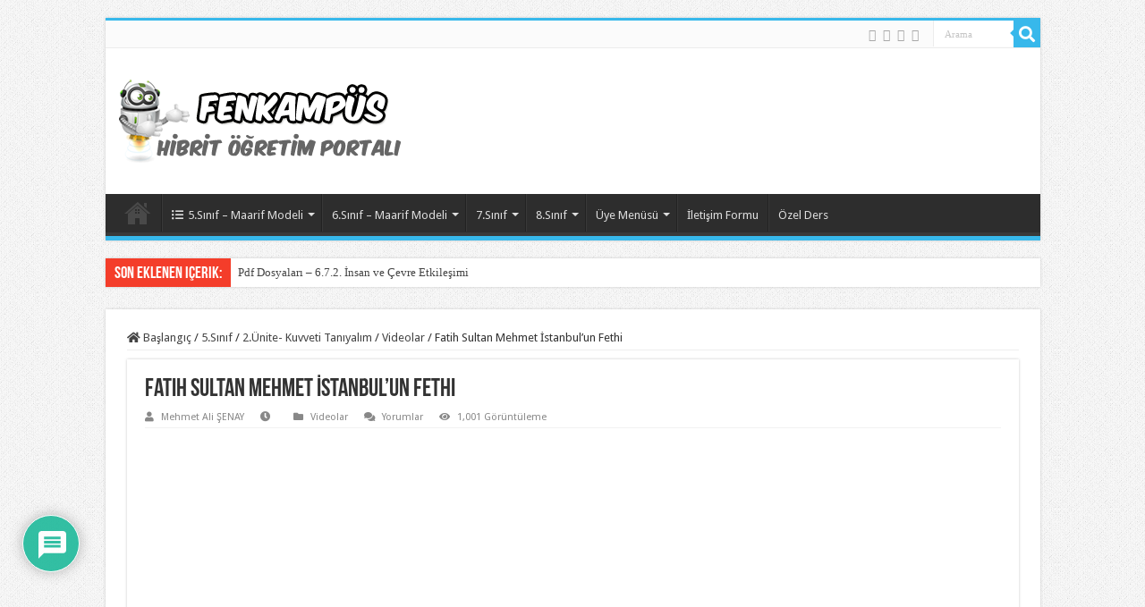

--- FILE ---
content_type: text/html; charset=UTF-8
request_url: https://www.fenkampus.com/wp-admin/admin-ajax.php?postviews_id=7915&action=postviews&_=1768740898786
body_size: -237
content:
1005

--- FILE ---
content_type: text/html; charset=utf-8
request_url: https://www.google.com/recaptcha/api2/aframe
body_size: 268
content:
<!DOCTYPE HTML><html><head><meta http-equiv="content-type" content="text/html; charset=UTF-8"></head><body><script nonce="BF08ENp8-OwavSy-WIG5Gw">/** Anti-fraud and anti-abuse applications only. See google.com/recaptcha */ try{var clients={'sodar':'https://pagead2.googlesyndication.com/pagead/sodar?'};window.addEventListener("message",function(a){try{if(a.source===window.parent){var b=JSON.parse(a.data);var c=clients[b['id']];if(c){var d=document.createElement('img');d.src=c+b['params']+'&rc='+(localStorage.getItem("rc::a")?sessionStorage.getItem("rc::b"):"");window.document.body.appendChild(d);sessionStorage.setItem("rc::e",parseInt(sessionStorage.getItem("rc::e")||0)+1);localStorage.setItem("rc::h",'1768740902302');}}}catch(b){}});window.parent.postMessage("_grecaptcha_ready", "*");}catch(b){}</script></body></html>

--- FILE ---
content_type: text/javascript
request_url: https://www.fenkampus.com/wp-content/themes/sahifa/js/tie-scripts.js
body_size: 20541
content:
jQuery(document).ready(function() {
	$window 		  = jQuery(window),
	$the_post		  = jQuery('#the-post'),
	$wrapper 		  = jQuery("#wrapper");

//Responsive Videos
	$wrapper.fitVids();

//LightBox
	jQuery( "a.lightbox-enabled, a[rel='lightbox-enabled']" ).iLightBox({ skin: tie.lightbox_skin});

	if( tie.lightbox_all ){
	 	$the_post.find("div.entry a").not( "div.entry .gallery a, div.entry .wp-block-gallery a, div.entry .flat-social a" ).each(function(i, el) {
			var href_value = el.href;
			if (/\.(jpg|jpeg|png|gif)$/.test(href_value)) {
				jQuery(this).iLightBox({ skin: tie.lightbox_skin});
			}
		});
	};

	if( tie.lightbox_gallery ){
		$the_post.find("div.entry .gallery a, div.entry .wp-block-gallery a").each(function(i, el) {
			var href_value = el.href;
			if (/\.(jpg|jpeg|png|gif)$/.test(href_value)) {
				jQuery(this).addClass( 'ilightbox-gallery' );
			}
		});
		$the_post.find( '.ilightbox-gallery' ).iLightBox({
			skin: tie.lightbox_skin,
			path: tie.lightbox_thumb,
			controls: {
				arrows: tie.lightbox_arrows,
			}
		});
	};

	jQuery( 'section.videos-lightbox a.single-videolighbox, .lightbox-img' ).iLightBox({
		skin: tie.lightbox_skin,
		path: tie.lightbox_thumb,
		controls: {
			arrows: tie.lightbox_arrows,
		}
	});

	jQuery( ".woocommerce-product-gallery__trigger" ).iLightBox({
		skin: tie.lightbox_skin,
		path: tie.lightbox_thumb,
		controls: {
			arrows: tie.lightbox_arrows,
		}
	});

//Slide-out Sidebar
	jQuery("#slide-out-open").click(function() {
		if( jQuery( this ).hasClass( "slide-out-open" ) ) {
			$wrapper.css({overflow:"hidden"});
			jQuery("body").addClass( 'js-nav' );
			jQuery( this ).removeClass('slide-out-open').addClass('slide-out-close');
			return false;
		}
		else if( jQuery( this ).hasClass( "slide-out-close" ) ) {
			$wrapper.css({overflow:"auto"});
			jQuery("body").removeClass( 'js-nav' );
			jQuery( this ).removeClass('slide-out-close').addClass('slide-out-open');
			return false;
		}
	});

	if ( !Modernizr.csstransforms || !Modernizr.csstransitions || !Modernizr.csstransforms3d) {
		var TieSlideOpenIE = false ;
		jQuery('#slide-out').hide();
		jQuery("#slide-out-open").click(function() {
			jQuery('#mobile-menu').show();
			jQuery('#slide-out').show();
			jQuery(this).hide();
			jQuery('div.wrapper-outer').css({overflow:"hidden"});
			jQuery('#open-slide-overlay').remove();
			jQuery('body').append('<div id="open-slide-overlay"></div>');
			TieSlideOpenIE = true ;
		});

		jQuery(document).on("click", "#open-slide-overlay" , function(){
			if( TieSlideOpenIE ){
				jQuery('#slide-out').hide();
				jQuery('#mobile-menu').hide();
				jQuery('#slide-out-open').show();
				jQuery('div.wrapper-outer').css({overflow:"auto"});
				jQuery(this).remove();
				TieSlideOpenIE = false ;
			}
		});
	}

//Mobile Menus
	if( tie.mobile_menu_active ){
		var mobileItems = jQuery( '#main-nav div.main-menu' ).clone();
		mobileItems.find( 'div.mega-menu-content' ).remove();
		mobileItems.find( 'li.menu-item-has-children' ).append( '<i class="mobile-arrows fa fa-chevron-down"></i>' );
		jQuery( '#slide-out #mobile-menu' ).append( mobileItems );

		if( tie.mobile_menu_top ){
			var mobileItemsTop = jQuery( '#top-nav div.top-menu ul.menu' ).clone();
			mobileItemsTop.find( 'li.menu-item-has-children' ).append( '<i class="mobile-arrows fa fa-chevron-down"></i>' );
			jQuery( '#slide-out #mobile-menu' ).append( mobileItemsTop );
		}
	}

	jQuery("#mobile-menu li.menu-item-has-children i.mobile-arrows").click(function() {
		if( jQuery( this ).hasClass( "fa-chevron-down" ) )
			jQuery( this ).removeClass( "fa-chevron-down" ).addClass( "fa-chevron-up" );
		else
			jQuery( this ).removeClass( "fa-chevron-up" ).addClass( "fa-chevron-down" );

		jQuery( this ).parent().find('ul:first').toggle();
	});

//Scroll To top
	var $topcontrol = jQuery('#topcontrol');
	$window.scroll(function(){
		if (jQuery(this).scrollTop() > 100) {
			$topcontrol.css({bottom:"10px"});
		} else {
			$topcontrol.css({bottom:"-100px"});
		}
	});
	$topcontrol.click(function(){
		jQuery('html, body').animate({scrollTop: '0px'}, 800);
		return false;
	});

//Go to Post Content
	jQuery('a.go-to-the-post').click(function(){
		jQuery('html, body').animate({scrollTop: $the_post.offset().top}, 500);
		return false;
	});

//tooltip();
    jQuery('.tooltip-nw').tipsy({fade: true, gravity: 'nw'});
    jQuery('.tooltip-ne').tipsy({fade: true, gravity: 'ne'});
    jQuery('.tooltip-w' ).tipsy({fade: true, gravity: 'w' });
    jQuery('.tooltip-e' ).tipsy({fade: true, gravity: 'e' });
    jQuery('.tooltip-sw').tipsy({fade: true, gravity: 'w' });
    jQuery('.tooltip-se').tipsy({fade: true, gravity: 'e' });
    jQuery('.ttip, .tooltip-n'	  ).tipsy({fade: true, gravity: 's'});
    jQuery('.tooldown, .tooltip-s').tipsy({fade: true, gravity: 'n'});

// Toggle Shortcode

	jQuery("h3.toggle-head").click(function () {
		var $thisElement = jQuery(this).parent();
		$thisElement.find('div.toggle-content').slideToggle();
		$thisElement.toggleClass('tie-sc-open tie-sc-close');
	});


	jQuery("h3.toggle-head-open").click(function () {
		jQuery(this).parent().find("div.toggle-content").slideToggle("slow");
		jQuery(this).hide();
		jQuery(this).parent().find("h3.toggle-head-close").show();
    });
	jQuery("h3.toggle-head-close").click(function () {
		jQuery(this).parent().find("div.toggle-content").slideToggle("slow");
		jQuery(this).hide();
		jQuery(this).parent().find("h3.toggle-head-open").show();
    });

//Mega-Menus
	jQuery( "#main-nav li.mega-menu:not(#main-nav li li)" ).hover(function(){
		var menuWidth 			= jQuery( '#main-nav div.container' ).width();
		var menuPosition 		= jQuery( '#main-nav div.container' ).offset();
		var menuItemPosition 	= jQuery(this).offset();
		var PositionLeft 		= menuItemPosition.left-menuPosition.left+1;
		jQuery(this).find('div.mega-menu-block').css({ left: '-'+PositionLeft+'px', width: menuWidth });
	});

//Mega Menus Tabs
	jQuery("div.mega-cat-wrapper").each(function(){
		jQuery( this ).find("div.mega-cat-content-tab").hide();
		jQuery( this ).find("ul.mega-cat-sub-categories li:first").addClass("cat-active").show();
		jQuery( this ).find("div.mega-cat-content-tab:first").addClass("already-loaded").show();
		jQuery( this ).find("ul.mega-cat-sub-categories li").click(function( event ) {
			event.preventDefault();
			jQuery( this ).parent().find("li").removeClass("cat-active");
			jQuery( this ).addClass("cat-active");
			jQuery( this ).parent().parent().parent().find("div.mega-cat-content-tab").hide();
			var activeTab = jQuery(this).find("a").attr("href");

			if( jQuery(activeTab).hasClass( "already-loaded" ) ){
				jQuery(activeTab).fadeIn();
			}else{
				jQuery(activeTab).addClass("loading-items").fadeIn( 600 , function() {
					jQuery( this ).removeClass("loading-items").addClass("already-loaded");
				});
			}
			return false;
		});
	});

//iPad menu hover bug with Safari
	var userAgent = navigator.userAgent;
	if ( userAgent.match(/iPad/i) ) {
		if ( userAgent.search("Safari") >= 0 && userAgent.search("Chrome") < 0 ) {
			jQuery('#main-nav li.menu-item-has-children a, #main-nav li.mega-menu a, #top-nav li.menu-item-has-children a').attr("onclick","return true");
		}
	}

//tabbed Boxes
 	jQuery("div.cat-box-content").each(function(){
		jQuery( this ).find("div.cat-tabs-wrap").hide();
		jQuery( this ).find("div.cat-tabs-header ul li:first").addClass("active").show();
		jQuery( this ).find("div.cat-tabs-wrap:first").show();
		jQuery( this ).find("div.cat-tabs-header ul li").click(function( event ) {
			event.preventDefault();
			jQuery( this ).parent().find("li").removeClass("active");
			jQuery( this ).addClass("active");
			jQuery( this ).parent().parent().parent().find("div.cat-tabs-wrap").hide();
			var activeTab = jQuery(this).find("a").attr("href");
			jQuery(activeTab).fadeIn();
			return false;
		});
	});

	var $tabbed_Widget_tabs_wrap = jQuery("#tabbed-widget div.tabs-wrap");
	$tabbed_Widget_tabs_wrap.hide();
	jQuery("#tabbed-widget ul.posts-taps li:first").addClass("active").show();
	jQuery("#tabbed-widget div.tabs-wrap:first").show();
	jQuery("#tabbed-widget li.tabs").click(function() {
		jQuery("#tabbed-widget ul.posts-taps li").removeClass("active");
		jQuery(this).addClass("active");
		$tabbed_Widget_tabs_wrap.hide();
		var activeTab = jQuery(this).find("a").attr("href");
		jQuery(activeTab).slideDown();
		return false;
	});

//Scrolling Boxes height Fix
	$window.smartresize(function(){
		jQuery("div.group_items-box").each(function(i, el) {
			var groups_height = jQuery(this).find( 'div.group_items:first-child' ).height();
			jQuery(this).height( groups_height );
		});
	});

//Stick Navigation
	var stickySidebarTop = 0;
	var $fixed_enabled = jQuery("#main-nav.fixed-enabled");
	if( !tie_isMobile.any() && $fixed_enabled.length > 0 ){
		stickySidebarTop = 50;
		jQuery( '#theme-header' ).imagesLoaded(function() {
			jQuery(function(){
				var navScroll_1  = jQuery(document).scrollTop();
				var headerHeight = $fixed_enabled .offset().top;

				$window.scroll(function() {
					var navScroll_2 = jQuery(document).scrollTop();

					if (navScroll_2 > headerHeight){ $fixed_enabled.addClass('fixed-nav'); }
					else { $fixed_enabled.removeClass('fixed-nav');}

					if (navScroll_2 > navScroll_1){ $fixed_enabled.removeClass('fixed-nav-appear');}
					else { $fixed_enabled.addClass('fixed-nav-appear');}

					navScroll_1 = jQuery(document).scrollTop();
				});
			});
		});
	}

//Sticky Sidebar
	if( !tie_isMobile.any() && tie.sticky_sidebar ){
		jQuery( '#sidebar' ).theiaStickySidebar({"containerSelector":".content","additionalMarginTop": stickySidebarTop });
	}

//Check Also Box
	jQuery(function(){
		var $check_also_box = jQuery("#check-also-box");
		if( tie.is_singular && $check_also_box.length > 0 ){
			var articleHeight   =  $the_post.outerHeight();
			var checkAlsoClosed = false ;
			$window.scroll(function() {
				if( !checkAlsoClosed ) {
					var articleScroll = jQuery(document).scrollTop();
					if ( articleScroll > articleHeight ){ $check_also_box.addClass('show-check-also');}
					else { $check_also_box.removeClass('show-check-also');}
				}
			});
		}
		jQuery('#check-also-close').click(function() {
			$check_also_box.removeClass("show-check-also");
			checkAlsoClosed = true ;
			return false;
		});
	});

//Reading Position Indicator
	if( tie.is_singular && tie.reading_indicator ){
		var reading_content = $the_post.find( '.entry' );
		if( reading_content.length > 0 ){

			reading_content.imagesLoaded(function() {
				var content_height	= reading_content.height();
					window_height	= $window.height();

				$window.scroll(function() {
					var percent 		= 0,
						content_offset	= reading_content.offset().top;
						window_offest	= $window.scrollTop();

					if (window_offest > content_offset) {
						percent = 100 * (window_offest - content_offset) / (content_height - window_height);
					}
					jQuery('#reading-position-indicator').css('width', percent + '%');
				});
			});
		}
	}

//Comments Form
	if( tie.is_singular ){
		jQuery( "#reply-title" ).after( '<div class="stripe-line"></div>' );
	}

});

// Breaking News
function createTicker(){
	var tickerLIs 	= jQuery("#breaking-news ul").children();
	tickerItems 	= new Array();
	tickerLIs.each(function(el) {
		tickerItems.push( jQuery(this).html() );
	});
	i = 0  ;
	rotateTicker();
}
var isInTag = false;
function typetext() {
	var $breaking_news = jQuery('#breaking-news ul');
	if( $breaking_news.length > 0 ){
		var thisChar = tickerText.substr(c, 1);
		if( thisChar == '<' ){ isInTag = true; }
		if( thisChar == '>' ){ isInTag = false; }
		$breaking_news.html(tickerText.substr(0, c++));
		if(c < tickerText.length+1)
			if( isInTag ){
				typetext();
			}else{
				setTimeout("typetext()", 35);
			}
		else {
			c = 1;
			tickerText = "";
		}
	}
}

//images Scroll
jQuery(function() {
  var win_height_padded = $window.height() * .9;

  $window.on('scroll', tieRevealOnScroll);

  function tieRevealOnScroll() {
    var scrolled = $window.scrollTop(),
        win_height_padded = $window.height() * .9;

	jQuery("body.lazy-enabled #theme-footer div.post-thumbnail, body.lazy-enabled #main-content div.post-thumbnail, body.lazy-enabled #main-content img:not(.ei-slider-thumbs img), body.lazy-enabled #featured-posts").each(function () {
      var $this     = jQuery(this),
          offsetTop = $this.offset().top;

      if (scrolled + win_height_padded > offsetTop) {
		   jQuery(this).addClass( 'tie-appear' );
      }
    });
  }

  tieRevealOnScroll();
});

//isMobile
var tie_isMobile={Android:function(){return navigator.userAgent.match(/(?=.*\bAndroid\b)(?=.*\bMobile\b)/i)},BlackBerry:function(){return navigator.userAgent.match(/BlackBerry/i)},iOS:function(){return navigator.userAgent.match(/iPhone|iPod/i)},Opera:function(){return navigator.userAgent.match(/Opera Mini/i)},Windows:function(){return navigator.userAgent.match(/IEMobile/i)},any:function(){return tie_isMobile.Android()||tie_isMobile.BlackBerry()||tie_isMobile.iOS()||tie_isMobile.Opera()||tie_isMobile.Windows()}};
//debouncing
(function(e,t){var n=function(e,t,n){var r;return function(){function u(){if(!n)e.apply(s,o);r=null}var s=this,o=arguments;if(r)clearTimeout(r);else if(n)e.apply(s,o);r=setTimeout(u,t||100)}};jQuery.fn[t]=function(e){return e?this.bind("resize",n(e)):this.trigger(t)}})(jQuery,"smartresize")
//Modernizr 2.7.0
;window.Modernizr=function(a,b,c){function B(a){j.cssText=a}function C(a,b){return B(m.join(a+";")+(b||""))}function D(a,b){return typeof a===b}function E(a,b){return!!~(""+a).indexOf(b)}function F(a,b){for(var d in a){var e=a[d];if(!E(e,"-")&&j[e]!==c)return b=="pfx"?e:!0}return!1}function G(a,b,d){for(var e in a){var f=b[a[e]];if(f!==c)return d===!1?a[e]:D(f,"function")?f.bind(d||b):f}return!1}function H(a,b,c){var d=a.charAt(0).toUpperCase()+a.slice(1),e=(a+" "+o.join(d+" ")+d).split(" ");return D(b,"string")||D(b,"undefined")?F(e,b):(e=(a+" "+p.join(d+" ")+d).split(" "),G(e,b,c))}var d="2.7.0",e={},f=!0,g=b.documentElement,h="modernizr",i=b.createElement(h),j=i.style,k,l={}.toString,m=" -webkit- -moz- -o- -ms- ".split(" "),n="Webkit Moz O ms",o=n.split(" "),p=n.toLowerCase().split(" "),q={svg:"http://www.w3.org/2000/svg"},r={},s={},t={},u=[],v=u.slice,w,x=function(a,c,d,e){var f,i,j,k,l=b.createElement("div"),m=b.body,n=m||b.createElement("body");if(parseInt(d,10))while(d--)j=b.createElement("div"),j.id=e?e[d]:h+(d+1),l.appendChild(j);return f=["&#173;",'<style id="s',h,'">',a,"</style>"].join(""),l.id=h,(m?l:n).innerHTML+=f,n.appendChild(l),m||(n.style.background="",n.style.overflow="hidden",k=g.style.overflow,g.style.overflow="hidden",g.appendChild(n)),i=c(l,a),m?l.parentNode.removeChild(l):(n.parentNode.removeChild(n),g.style.overflow=k),!!i},y=function(b){var c=a.matchMedia||a.msMatchMedia;if(c)return c(b).matches;var d;return x("@media "+b+" { #"+h+" { position: absolute; } }",function(b){d=(a.getComputedStyle?getComputedStyle(b,null):b.currentStyle)["position"]=="absolute"}),d},z={}.hasOwnProperty,A;!D(z,"undefined")&&!D(z.call,"undefined")?A=function(a,b){return z.call(a,b)}:A=function(a,b){return b in a&&D(a.constructor.prototype[b],"undefined")},Function.prototype.bind||(Function.prototype.bind=function(b){var c=this;if(typeof c!="function")throw new TypeError;var d=v.call(arguments,1),e=function(){if(this instanceof e){var a=function(){};a.prototype=c.prototype;var f=new a,g=c.apply(f,d.concat(v.call(arguments)));return Object(g)===g?g:f}return c.apply(b,d.concat(v.call(arguments)))};return e}),r.touch=function(){var c;return"ontouchstart"in a||a.DocumentTouch&&b instanceof DocumentTouch?c=!0:x(["@media (",m.join("touch-enabled),("),h,")","{#modernizr{top:9px;position:absolute}}"].join(""),function(a){c=a.offsetTop===9}),c},r.csstransforms=function(){return!!H("transform")},r.csstransforms3d=function(){var a=!!H("perspective");return a&&"webkitPerspective"in g.style&&x("@media (transform-3d),(-webkit-transform-3d){#modernizr{left:9px;position:absolute;height:3px;}}",function(b,c){a=b.offsetLeft===9&&b.offsetHeight===3}),a},r.csstransitions=function(){return H("transition")},r.svg=function(){return!!b.createElementNS&&!!b.createElementNS(q.svg,"svg").createSVGRect};for(var I in r)A(r,I)&&(w=I.toLowerCase(),e[w]=r[I](),u.push((e[w]?"":"no-")+w));return e.addTest=function(a,b){if(typeof a=="object")for(var d in a)A(a,d)&&e.addTest(d,a[d]);else{a=a.toLowerCase();if(e[a]!==c)return e;b=typeof b=="function"?b():b,typeof f!="undefined"&&f&&(g.className+=" "+(b?"":"no-")+a),e[a]=b}return e},B(""),i=k=null,function(a,b){function l(a,b){var c=a.createElement("p"),d=a.getElementsByTagName("head")[0]||a.documentElement;return c.innerHTML="x<style>"+b+"</style>",d.insertBefore(c.lastChild,d.firstChild)}function m(){var a=s.elements;return typeof a=="string"?a.split(" "):a}function n(a){var b=j[a[h]];return b||(b={},i++,a[h]=i,j[i]=b),b}function o(a,c,d){c||(c=b);if(k)return c.createElement(a);d||(d=n(c));var g;return d.cache[a]?g=d.cache[a].cloneNode():f.test(a)?g=(d.cache[a]=d.createElem(a)).cloneNode():g=d.createElem(a),g.canHaveChildren&&!e.test(a)&&!g.tagUrn?d.frag.appendChild(g):g}function p(a,c){a||(a=b);if(k)return a.createDocumentFragment();c=c||n(a);var d=c.frag.cloneNode(),e=0,f=m(),g=f.length;for(;e<g;e++)d.createElement(f[e]);return d}function q(a,b){b.cache||(b.cache={},b.createElem=a.createElement,b.createFrag=a.createDocumentFragment,b.frag=b.createFrag()),a.createElement=function(c){return s.shivMethods?o(c,a,b):b.createElem(c)},a.createDocumentFragment=Function("h,f","return function(){var n=f.cloneNode(),c=n.createElement;h.shivMethods&&("+m().join().replace(/[\w\-]+/g,function(a){return b.createElem(a),b.frag.createElement(a),'c("'+a+'")'})+");return n}")(s,b.frag)}function r(a){a||(a=b);var c=n(a);return s.shivCSS&&!g&&!c.hasCSS&&(c.hasCSS=!!l(a,"article,aside,dialog,figcaption,figure,footer,header,hgroup,main,nav,section{display:block}mark{background:#FF0;color:#000}template{display:none}")),k||q(a,c),a}var c="3.7.0",d=a.html5||{},e=/^<|^(?:button|map|select|textarea|object|iframe|option|optgroup)$/i,f=/^(?:a|b|code|div|fieldset|h1|h2|h3|h4|h5|h6|i|label|li|ol|p|q|span|strong|style|table|tbody|td|th|tr|ul)$/i,g,h="_html5shiv",i=0,j={},k;(function(){try{var a=b.createElement("a");a.innerHTML="<xyz></xyz>",g="hidden"in a,k=a.childNodes.length==1||function(){b.createElement("a");var a=b.createDocumentFragment();return typeof a.cloneNode=="undefined"||typeof a.createDocumentFragment=="undefined"||typeof a.createElement=="undefined"}()}catch(c){g=!0,k=!0}})();var s={elements:d.elements||"abbr article aside audio bdi canvas data datalist details dialog figcaption figure footer header hgroup main mark meter nav output progress section summary template time video",version:c,shivCSS:d.shivCSS!==!1,supportsUnknownElements:k,shivMethods:d.shivMethods!==!1,type:"default",shivDocument:r,createElement:o,createDocumentFragment:p};a.html5=s,r(b)}(this,b),e._version=d,e._prefixes=m,e._domPrefixes=p,e._cssomPrefixes=o,e.mq=y,e.testProp=function(a){return F([a])},e.testAllProps=H,e.testStyles=x,e.prefixed=function(a,b,c){return b?H(a,b,c):H(a,"pfx")},g.className=g.className.replace(/(^|\s)no-js(\s|$)/,"$1$2")+(f?" js "+u.join(" "):""),e}(this,this.document),function(a,b,c){function d(a){return"[object Function]"==o.call(a)}function e(a){return"string"==typeof a}function f(){}function g(a){return!a||"loaded"==a||"complete"==a||"uninitialized"==a}function h(){var a=p.shift();q=1,a?a.t?m(function(){("c"==a.t?B.injectCss:B.injectJs)(a.s,0,a.a,a.x,a.e,1)},0):(a(),h()):q=0}function i(a,c,d,e,f,i,j){function k(b){if(!o&&g(l.readyState)&&(u.r=o=1,!q&&h(),l.onload=l.onreadystatechange=null,b)){"img"!=a&&m(function(){t.removeChild(l)},50);for(var d in y[c])y[c].hasOwnProperty(d)&&y[c][d].onload()}}var j=j||B.errorTimeout,l=b.createElement(a),o=0,r=0,u={t:d,s:c,e:f,a:i,x:j};1===y[c]&&(r=1,y[c]=[]),"object"==a?l.data=c:(l.src=c,l.type=a),l.width=l.height="0",l.onerror=l.onload=l.onreadystatechange=function(){k.call(this,r)},p.splice(e,0,u),"img"!=a&&(r||2===y[c]?(t.insertBefore(l,s?null:n),m(k,j)):y[c].push(l))}function j(a,b,c,d,f){return q=0,b=b||"j",e(a)?i("c"==b?v:u,a,b,this.i++,c,d,f):(p.splice(this.i++,0,a),1==p.length&&h()),this}function k(){var a=B;return a.loader={load:j,i:0},a}var l=b.documentElement,m=a.setTimeout,n=b.getElementsByTagName("script")[0],o={}.toString,p=[],q=0,r="MozAppearance"in l.style,s=r&&!!b.createRange().compareNode,t=s?l:n.parentNode,l=a.opera&&"[object Opera]"==o.call(a.opera),l=!!b.attachEvent&&!l,u=r?"object":l?"script":"img",v=l?"script":u,w=Array.isArray||function(a){return"[object Array]"==o.call(a)},x=[],y={},z={timeout:function(a,b){return b.length&&(a.timeout=b[0]),a}},A,B;B=function(a){function b(a){var a=a.split("!"),b=x.length,c=a.pop(),d=a.length,c={url:c,origUrl:c,prefixes:a},e,f,g;for(f=0;f<d;f++)g=a[f].split("="),(e=z[g.shift()])&&(c=e(c,g));for(f=0;f<b;f++)c=x[f](c);return c}function g(a,e,f,g,h){var i=b(a),j=i.autoCallback;i.url.split(".").pop().split("?").shift(),i.bypass||(e&&(e=d(e)?e:e[a]||e[g]||e[a.split("/").pop().split("?")[0]]),i.instead?i.instead(a,e,f,g,h):(y[i.url]?i.noexec=!0:y[i.url]=1,f.load(i.url,i.forceCSS||!i.forceJS&&"css"==i.url.split(".").pop().split("?").shift()?"c":c,i.noexec,i.attrs,i.timeout),(d(e)||d(j))&&f.load(function(){k(),e&&e(i.origUrl,h,g),j&&j(i.origUrl,h,g),y[i.url]=2})))}function h(a,b){function c(a,c){if(a){if(e(a))c||(j=function(){var a=[].slice.call(arguments);k.apply(this,a),l()}),g(a,j,b,0,h);else if(Object(a)===a)for(n in m=function(){var b=0,c;for(c in a)a.hasOwnProperty(c)&&b++;return b}(),a)a.hasOwnProperty(n)&&(!c&&!--m&&(d(j)?j=function(){var a=[].slice.call(arguments);k.apply(this,a),l()}:j[n]=function(a){return function(){var b=[].slice.call(arguments);a&&a.apply(this,b),l()}}(k[n])),g(a[n],j,b,n,h))}else!c&&l()}var h=!!a.test,i=a.load||a.both,j=a.callback||f,k=j,l=a.complete||f,m,n;c(h?a.yep:a.nope,!!i),i&&c(i)}var i,j,l=this.yepnope.loader;if(e(a))g(a,0,l,0);else if(w(a))for(i=0;i<a.length;i++)j=a[i],e(j)?g(j,0,l,0):w(j)?B(j):Object(j)===j&&h(j,l);else Object(a)===a&&h(a,l)},B.addPrefix=function(a,b){z[a]=b},B.addFilter=function(a){x.push(a)},B.errorTimeout=1e4,null==b.readyState&&b.addEventListener&&(b.readyState="loading",b.addEventListener("DOMContentLoaded",A=function(){b.removeEventListener("DOMContentLoaded",A,0),b.readyState="complete"},0)),a.yepnope=k(),a.yepnope.executeStack=h,a.yepnope.injectJs=function(a,c,d,e,i,j){var k=b.createElement("script"),l,o,e=e||B.errorTimeout;k.src=a;for(o in d)k.setAttribute(o,d[o]);c=j?h:c||f,k.onreadystatechange=k.onload=function(){!l&&g(k.readyState)&&(l=1,c(),k.onload=k.onreadystatechange=null)},m(function(){l||(l=1,c(1))},e),i?k.onload():n.parentNode.insertBefore(k,n)},a.yepnope.injectCss=function(a,c,d,e,g,i){var e=b.createElement("link"),j,c=i?h:c||f;e.href=a,e.rel="stylesheet",e.type="text/css";for(j in d)e.setAttribute(j,d[j]);g||(n.parentNode.insertBefore(e,n),m(c,0))}}(this,document),Modernizr.load=function(){yepnope.apply(window,[].slice.call(arguments,0))};
//jQuery Easing v1.4
!function(n){"function"==typeof define&&define.amd?define(["jquery"],function(e){return n(e)}):"object"==typeof module&&"object"==typeof module.exports?exports=n(require("jquery")):n(jQuery)}(function(n){function e(n){var e=7.5625,t=2.75;return n<1/t?e*n*n:n<2/t?e*(n-=1.5/t)*n+.75:n<2.5/t?e*(n-=2.25/t)*n+.9375:e*(n-=2.625/t)*n+.984375}void 0!==n.easing&&(n.easing.jswing=n.easing.swing);var t=Math.pow,u=Math.sqrt,r=Math.sin,i=Math.cos,a=Math.PI,c=1.70158,o=1.525*c,s=2*a/3,f=2*a/4.5;n.extend(n.easing,{def:"easeOutQuad",swing:function(e){return n.easing[n.easing.def](e)},easeInQuad:function(n){return n*n},easeOutQuad:function(n){return 1-(1-n)*(1-n)},easeInOutQuad:function(n){return n<.5?2*n*n:1-t(-2*n+2,2)/2},easeInCubic:function(n){return n*n*n},easeOutCubic:function(n){return 1-t(1-n,3)},easeInOutCubic:function(n){return n<.5?4*n*n*n:1-t(-2*n+2,3)/2},easeInQuart:function(n){return n*n*n*n},easeOutQuart:function(n){return 1-t(1-n,4)},easeInOutQuart:function(n){return n<.5?8*n*n*n*n:1-t(-2*n+2,4)/2},easeInQuint:function(n){return n*n*n*n*n},easeOutQuint:function(n){return 1-t(1-n,5)},easeInOutQuint:function(n){return n<.5?16*n*n*n*n*n:1-t(-2*n+2,5)/2},easeInSine:function(n){return 1-i(n*a/2)},easeOutSine:function(n){return r(n*a/2)},easeInOutSine:function(n){return-(i(a*n)-1)/2},easeInExpo:function(n){return 0===n?0:t(2,10*n-10)},easeOutExpo:function(n){return 1===n?1:1-t(2,-10*n)},easeInOutExpo:function(n){return 0===n?0:1===n?1:n<.5?t(2,20*n-10)/2:(2-t(2,-20*n+10))/2},easeInCirc:function(n){return 1-u(1-t(n,2))},easeOutCirc:function(n){return u(1-t(n-1,2))},easeInOutCirc:function(n){return n<.5?(1-u(1-t(2*n,2)))/2:(u(1-t(-2*n+2,2))+1)/2},easeInElastic:function(n){return 0===n?0:1===n?1:-t(2,10*n-10)*r((10*n-10.75)*s)},easeOutElastic:function(n){return 0===n?0:1===n?1:t(2,-10*n)*r((10*n-.75)*s)+1},easeInOutElastic:function(n){return 0===n?0:1===n?1:n<.5?-(t(2,20*n-10)*r((20*n-11.125)*f))/2:t(2,-20*n+10)*r((20*n-11.125)*f)/2+1},easeInBack:function(n){return(c+1)*n*n*n-c*n*n},easeOutBack:function(n){return 1+(c+1)*t(n-1,3)+c*t(n-1,2)},easeInOutBack:function(n){return n<.5?t(2*n,2)*(7.189819*n-o)/2:(t(2*n-2,2)*((o+1)*(2*n-2)+o)+2)/2},easeInBounce:function(n){return 1-e(1-n)},easeOutBounce:e,easeInOutBounce:function(n){return n<.5?(1-e(1-2*n))/2:(1+e(2*n-1))/2}})});
//ELASTIC IMAGE SLIDESHOW
(function(a,b,c){var d=b.event,e;d.special.smartresize={setup:function(){b(this).bind("resize",d.special.smartresize.handler)},teardown:function(){b(this).unbind("resize",d.special.smartresize.handler)},handler:function(a,b){var c=this,d=arguments;a.type="smartresize";if(e){clearTimeout(e)}e=setTimeout(function(){jQuery.event.handle.apply(c,d)},b==="execAsap"?0:100)}};b.fn.smartresize=function(a){return a?this.bind("smartresize",a):this.trigger("smartresize",["execAsap"])};b.Slideshow=function(a,c){this.$el=b(c);this.$list=this.$el.find("ul.ei-slider-large");this.$imgItems=this.$list.children("li");this.itemsCount=this.$imgItems.length;this.$images=this.$imgItems.find("img:first");this.$sliderthumbs=this.$el.find("ul.ei-slider-thumbs").hide();this.$sliderElems=this.$sliderthumbs.children("li");this.$sliderElem=this.$sliderthumbs.children("li.ei-slider-element");this.$thumbs=this.$sliderElems.not(".ei-slider-element");this._init(a)};b.Slideshow.defaults={animation:"sides",autoplay:false,slideshow_interval:3e3,speed:800,easing:"",titlesFactor:.6,titlespeed:800,titleeasing:"",thumbMaxWidth:150};b.Slideshow.prototype={_init:function(a){this.options=b.extend(true,{},b.Slideshow.defaults,a);this.$imgItems.css("opacity",0);this.$imgItems.find("div.ei-title > *").css("opacity",0);this.current=0;var c=this;this.$loading=b('<div class="ei-slider-loading"></div>').prependTo(c.$el);b.when(this._preloadImages()).done(function(){c.$loading.hide();c._setImagesSize();c._initThumbs();c.$imgItems.eq(c.current).css({opacity:1,"z-index":10}).show().find("div.ei-title > *").css("opacity",1);if(c.options.autoplay){c._startSlideshow()}c._initEvents()})},_preloadImages:function(){var a=this,c=0;return b.Deferred(function(d){a.$images.each(function(e){b("<img/>").load(function(){if(++c===a.itemsCount){d.resolve()}}).attr("src",b(this).attr("src"))})}).promise()},_setImagesSize:function(){this.elWidth=this.$el.width();var a=this;this.$images.each(function(c){var d=b(this);imgDim=a._getImageDim(d.attr("src"));d.css({width:imgDim.width,height:imgDim.height,marginLeft:imgDim.left,marginTop:imgDim.top})})},_getImageDim:function(a){var b=new Image;b.src=a;var c=this.elWidth,d=this.$el.height(),e=d/c,f=b.width,g=b.height,h=g/f,i,j,k,l;if(e>h){j=d;i=d/h}else{j=c*h;i=c}return{width:i,height:j,left:(c-i)/2,top:(d-j)/2}},_initThumbs:function(){this.$sliderElems.css({"max-width":this.options.thumbMaxWidth+"%",width:100/this.itemsCount+"%"});this.$sliderthumbs.css("max-width",this.options.thumbMaxWidth*this.itemsCount+"%").show()},_startSlideshow:function(){var a=this;this.slideshow=setTimeout(function(){var b;a.current===a.itemsCount-1?b=0:b=a.current+1;a._slideTo(b);if(a.options.autoplay){a._startSlideshow()}},this.options.slideshow_interval)},_slideTo:function(a){if(a===this.current||this.isAnimating)return false;this.isAnimating=true;var c=this.$imgItems.eq(this.current),d=this.$imgItems.eq(a),e=this,f={zIndex:10},g={opacity:1};if(this.options.animation==="sides"){f.left=a>this.current?-1*this.elWidth:this.elWidth;g.left=0}d.find("div.ei-title > h2").css("margin-right",50+"px").stop().delay(this.options.speed*this.options.titlesFactor).animate({marginRight:0+"px",opacity:1},this.options.titlespeed,this.options.titleeasing).end().find("div.ei-title > h3").css("margin-right",-50+"px").stop().delay(this.options.speed*this.options.titlesFactor).animate({marginRight:0+"px",opacity:1},this.options.titlespeed,this.options.titleeasing);b.when(c.css("z-index",1).find("div.ei-title > *").stop().fadeOut(this.options.speed/2,function(){b(this).show().css("opacity",0)}),d.css(f).stop().animate(g,this.options.speed,this.options.easing),this.$sliderElem.stop().animate({left:this.$thumbs.eq(a).position().left},this.options.speed)).done(function(){c.css("opacity",0).find("div.ei-title > *").css("opacity",0);e.current=a;e.isAnimating=false})},_initEvents:function(){var c=this;b(a).on("smartresize.eislideshow",function(a){c._setImagesSize();c.$sliderElem.css("left",c.$thumbs.eq(c.current).position().left)});this.$thumbs.on("click.eislideshow",function(a){if(c.options.autoplay){clearTimeout(c.slideshow);c.options.autoplay=false}var d=b(this),e=d.index()-1;c._slideTo(e);return false})}};var f=function(a){if(this.console){console.error(a)}};b.fn.eislideshow=function(a){if(typeof a==="string"){var c=Array.prototype.slice.call(arguments,1);this.each(function(){var d=b.data(this,"eislideshow");if(!d){f("cannot call methods on eislideshow prior to initialization; "+"attempted to call method '"+a+"'");return}if(!b.isFunction(d[a])||a.charAt(0)==="_"){f("no such method '"+a+"' for eislideshow instance");return}d[a].apply(d,c)})}else{this.each(function(){var c=b.data(this,"eislideshow");if(!c){b.data(this,"eislideshow",new b.Slideshow(a,this))}})}return this}})(window,jQuery);
//tipsy
(function(a){function b(a,b){return typeof a=="function"?a.call(b):a}function c(a){while(a=a.parentNode){if(a==document)return true}return false}function d(b,c){this.$element=a(b);this.options=c;this.enabled=true;this.fixTitle()}d.prototype={show:function(){var c=this.getTitle();if(c&&this.enabled){var d=this.tip();d.find(".tipsy-inner")[this.options.html?"html":"text"](c);d[0].className="tipsy";d.remove().css({top:0,left:0,visibility:"hidden",display:"block"}).prependTo(document.body);var e=a.extend({},this.$element.offset(),{width:this.$element[0].offsetWidth,height:this.$element[0].offsetHeight});var f=d[0].offsetWidth,g=d[0].offsetHeight,h=b(this.options.gravity,this.$element[0]);var i;switch(h.charAt(0)){case"n":i={top:e.top+e.height+this.options.offset,left:e.left+e.width/2-f/2};break;case"s":i={top:e.top-g-this.options.offset,left:e.left+e.width/2-f/2};break;case"e":i={top:e.top+e.height/2-g/2,left:e.left-f-this.options.offset};break;case"w":i={top:e.top+e.height/2-g/2,left:e.left+e.width+this.options.offset};break}if(h.length==2){if(h.charAt(1)=="w"){i.left=e.left+e.width/2-15}else{i.left=e.left+e.width/2-f+15}}d.css(i).addClass("tipsy-"+h);d.find(".tipsy-arrow")[0].className="tipsy-arrow tipsy-arrow-"+h.charAt(0);if(this.options.className){d.addClass(b(this.options.className,this.$element[0]))}if(this.options.fade){d.stop().css({opacity:0,display:"block",visibility:"visible"}).animate({opacity:this.options.opacity})}else{d.css({visibility:"visible",opacity:this.options.opacity})}}},hide:function(){if(this.options.fade){this.tip().stop().fadeOut(function(){a(this).remove()})}else{this.tip().remove()}},fixTitle:function(){var a=this.$element;if(a.attr("title")||typeof a.attr("original-title")!="string"){a.attr("original-title",a.attr("title")||"").removeAttr("title")}},getTitle:function(){var a,b=this.$element,c=this.options;this.fixTitle();var a,c=this.options;if(typeof c.title=="string"){a=b.attr(c.title=="title"?"original-title":c.title)}else if(typeof c.title=="function"){a=c.title.call(b[0])}a=(""+a).replace(/(^\s*|\s*$)/,"");return a||c.fallback},tip:function(){if(!this.$tip){this.$tip=a('<div class="tipsy"></div>').html('<div class="tipsy-arrow"></div><div class="tipsy-inner"></div>');this.$tip.data("tipsy-pointee",this.$element[0])}return this.$tip},validate:function(){if(!this.$element[0].parentNode){this.hide();this.$element=null;this.options=null}},enable:function(){this.enabled=true},disable:function(){this.enabled=false},toggleEnabled:function(){this.enabled=!this.enabled}};a.fn.tipsy=function(b){function e(c){var e=a.data(c,"tipsy");if(!e){e=new d(c,a.fn.tipsy.elementOptions(c,b));a.data(c,"tipsy",e)}return e}function f(){var a=e(this);a.hoverState="in";if(b.delayIn==0){a.show()}else{a.fixTitle();setTimeout(function(){if(a.hoverState=="in")a.show()},b.delayIn)}}function g(){var a=e(this);a.hoverState="out";if(b.delayOut==0){a.hide()}else{setTimeout(function(){if(a.hoverState=="out")a.hide()},b.delayOut)}}if(b===true){return this.data("tipsy")}else if(typeof b=="string"){var c=this.data("tipsy");if(c)c[b]();return this}b=a.extend({},a.fn.tipsy.defaults,b);if(!b.live)this.each(function(){e(this)});if(b.trigger!="manual"){var h=b.live?"live":"bind",i=b.trigger=="hover"?"mouseenter":"focus",j=b.trigger=="hover"?"mouseleave":"blur";this[h](i,f)[h](j,g)}return this};a.fn.tipsy.defaults={className:null,delayIn:0,delayOut:0,fade:false,fallback:"",gravity:"n",html:false,live:false,offset:0,opacity:.8,title:"title",trigger:"hover"};a.fn.tipsy.revalidate=function(){a(".tipsy").each(function(){var b=a.data(this,"tipsy-pointee");if(!b||!c(b)){a(this).remove()}})};a.fn.tipsy.elementOptions=function(b,c){return a.metadata?a.extend({},c,a(b).metadata()):c};a.fn.tipsy.autoNS=function(){return a(this).offset().top>a(document).scrollTop()+a(window).height()/2?"s":"n"};a.fn.tipsy.autoWE=function(){return a(this).offset().left>a(document).scrollLeft()+a(window).width()/2?"e":"w"};a.fn.tipsy.autoBounds=function(b,c){return function(){var d={ns:c[0],ew:c.length>1?c[1]:false},e=a(document).scrollTop()+b,f=a(document).scrollLeft()+b,g=a(this);if(g.offset().top<e)d.ns="n";if(g.offset().left<f)d.ew="w";if(a(window).width()+a(document).scrollLeft()-g.offset().left<b)d.ew="e";if(a(window).height()+a(document).scrollTop()-g.offset().top<b)d.ns="s";return d.ns+(d.ew?d.ew:"")}}})(jQuery);
//innerfade
(function($){var default_options={animationType:"fade",animate:true,first_slide:0,easing:"linear",speed:"normal",type:"sequence",timeout:2e3,startDelay:0,loop:true,containerHeight:"auto",runningClass:"innerFade",children:null,cancelLink:null,pauseLink:null,prevLink:null,nextLink:null,indexContainer:null,currentItemContainer:null,totalItemsContainer:null,callback_index_update:null};$(function(){window.isActive=true;$(window).focus(function(){this.isActive=true});$(window).blur(function(){this.isActive=false})});$.fn.innerFade=function(options){return this.each(function(){$fade_object=new Object;$fade_object.container=this;$fade_object.settings=$.extend({},default_options,options);$fade_object.elements=$fade_object.settings.children===null?$($fade_object.container).children():$($fade_object.container).children($fade_object.settings.children);$fade_object.count=0;$($fade_object.container).data("object",$fade_object);if($fade_object.elements.length>1){if($fade_object.settings.nextLink||$fade_object.settings.prevLink){$.bindControls($fade_object)}if($fade_object.settings.cancelLink){$.bindCancel($fade_object)}$($fade_object.container).css({position:"relative"}).addClass($fade_object.settings.runningClass);if($fade_object.settings.containerHeight=="auto"){height=$($fade_object.elements).filter(":first").height();$($fade_object.container).css({height:height+"px"})}else{$($fade_object.container).css({height:$fade_object.settings.containerHeight})}if($fade_object.settings.indexContainer){$.innerFadeIndex($fade_object)}for(var i=0;i<$fade_object.elements.length;i++){$($fade_object.elements[i]).hide(0).css("z-index",String($fade_object.elements.length-i)).css("position","absolute")}var toShow="";var toHide="";if($fade_object.settings.type=="random"){toShow=Math.floor(Math.random()*$fade_object.elements.length);do{toHide=Math.floor(Math.random()*$fade_object.elements.length)}while(toHide==toShow)}else if($fade_object.settings.type=="random_start"){$fade_object.settings.type="sequence";toHide=Math.floor(Math.random()*$fade_object.elements.length);toShow=(toHide+1)%$fade_object.elements.length}else{toShow=$fade_object.settings.first_slide;toHide=$fade_object.settings.first_slide==0?$fade_object.elements.length-1:$fade_object.settings.first_slide-1}if($fade_object.settings.animate){$.fadeTimeout($fade_object,toShow,toHide,true)}else{$($fade_object.elements[toShow]).show();$($fade_object.elements[toHide]).hide();$.updateIndexes($fade_object,toShow)}$.updateIndexes($fade_object,toShow);$($fade_object.elements[toShow]).show();if($fade_object.settings.currentItemContainer){$.currentItem($fade_object,toShow)}if($fade_object.settings.totalItemsContainer){$.totalItems($fade_object)}if($fade_object.settings.pauseLink){$.bind_pause($fade_object)}}})};$.fn.innerFadeTo=function(slide_number){return this.each(function(index){var $fade_object=$(this).data("object");var $currentVisibleItem=$($fade_object.elements).filter(":visible");var currentItemIndex=$($fade_object.elements).index($currentVisibleItem);$.stopSlideshow($fade_object);if(slide_number!=currentItemIndex){$.fadeToItem($fade_object,slide_number,currentItemIndex)}})};$.fadeToItem=function($fade_object,toShow,toHide){var speed=$fade_object.settings.speed;switch($fade_object.settings.animationType){case"slide":$($fade_object.elements[toHide]).slideUp(speed);$($fade_object.elements[toShow]).slideDown(speed);break;case"slideOver":var itemWidth=$($fade_object.elements[0]).width(),to_hide_css={},to_show_css={},to_hide_animation={},to_show_animation={};$($fade_object.container).css({overflow:"hidden"});to_hide_css={position:"absolute",top:"0px"};to_show_css=$.extend({},to_hide_css);if(toShow>toHide){to_hide_css.left="0px";to_hide_css.right="auto";to_show_css.left="auto";to_show_css.right="-"+itemWidth+"px";to_hide_animation.left="-"+itemWidth+"px";to_show_animation.right="0px";console.log(to_hide_css)}else{to_hide_css.left="auto";to_hide_css.right="0px";to_show_css.left="-"+itemWidth+"px";to_show_css.right="auto";to_hide_animation.right="-"+itemWidth+"px";to_show_animation.left="0px"};$($fade_object.elements[toHide]).css(to_hide_css);$($fade_object.elements[toShow]).css(to_show_css).show();$($fade_object.elements[toHide]).animate(to_hide_animation,speed,$fade_object.settings.easing,function(){$(this).hide()});$($fade_object.elements[toShow]).animate(to_show_animation,speed,$fade_object.settings.easing);break;case"fadeEmpty":$($fade_object.elements[toHide]).fadeOut(speed,function(){$($fade_object.elements[toShow]).fadeIn(speed)});break;case"slideEmpty":$($fade_object.elements[toHide]).slideUp(speed,function(){$($fade_object.elements[toShow]).slideDown(speed)});break;default:$($fade_object.elements[toHide]).fadeOut(speed);$($fade_object.elements[toShow]).fadeIn(speed);break}if($fade_object.settings.currentItemContainer){$.currentItem($fade_object,toShow)}if($fade_object.settings.indexContainer||$fade_object.settings.callback_index_update){$.updateIndexes($fade_object,toShow)}};$.fadeTimeout=function($fade_object,toShow,toHide,firstRun){if(window.isActive){if(firstRun!=true){$.fadeToItem($fade_object,toShow,toHide)}$fade_object.count++;if($fade_object.settings.loop==false&&$fade_object.count>=$fade_object.elements.length){$.stopSlideshow($fade_object);return}if($fade_object.settings.type=="random"){toHide=toShow;while(toShow==toHide){toShow=Math.floor(Math.random()*$fade_object.elements.length)}}else{toHide=toHide>toShow?0:toShow;toShow=toShow+1>=$fade_object.elements.length?0:toShow+1}}var timeout=firstRun&&$fade_object.settings.startDelay?$fade_object.settings.startDelay:$fade_object.settings.timeout;$($fade_object.container).data("current_timeout",setTimeout(function(){$.fadeTimeout($fade_object,toShow,toHide,false)},timeout))};$.fn.innerFadeUnbind=function(){return this.each(function(index){var $fade_object=$(this).data("object");$.stopSlideshow($fade_object)})};$.stopSlideshow=function($fade_object){clearTimeout($($fade_object.container).data("current_timeout"));$($fade_object.container).data("current_timeout",null)};$.bindControls=function($fade_object){$($fade_object.settings.nextLink).on("click",function(event){event.preventDefault();$.stopSlideshow($fade_object);var $currentElement=$($fade_object.elements).filter(":visible");var currentElementIndex=$($fade_object.elements).index($currentElement);var $nextElement=$currentElement.next().length>0?$currentElement.next():$($fade_object.elements).filter(":first");var nextElementIndex=$($fade_object.elements).index($nextElement);$.fadeToItem($fade_object,nextElementIndex,currentElementIndex)});$($fade_object.settings.prevLink).on("click",function(event){event.preventDefault();$.stopSlideshow($fade_object);var $currentElement=$($fade_object.elements).filter(":visible");var currentElementIndex=$($fade_object.elements).index($currentElement);var $previousElement=$currentElement.prev().length>0?$currentElement.prev():$($fade_object.elements).filter(":last");var previousElementIndex=$($fade_object.elements).index($previousElement);$.fadeToItem($fade_object,previousElementIndex,currentElementIndex)})};$.bind_pause=function($fade_object){$($fade_object.settings.pauseLink).unbind().click(function(event){event.preventDefault();if($($fade_object.container).data("current_timeout")!=null){$.stopSlideshow($fade_object)}else{var tag=$($fade_object.container).children(":first").prop("tagName").toLowerCase();var nextItem="";var previousItem="";if($fade_object.settings.type=="random"){previousItem=Math.floor(Math.random()*$fade_object.elements.length);do{nextItem=Math.floor(Math.random()*$fade_object.elements.length)}while(previousItem==nextItem)}else if($fade_object.settings.type=="random_start"){previousItem=Math.floor(Math.random()*$fade_object.elements.length);nextItem=(previousItem+1)%$fade_object.elements.length}else{previousItem=$(tag,$($fade_object.container)).index($(tag+":visible",$($fade_object.container)));nextItem=previousItem+1==$fade_object.elements.length?0:previousItem+1}$.fadeTimeout($fade_object,nextItem,previousItem,false)}})};$.bindCancel=function($fade_object){$($fade_object.settings.cancelLink).unbind().click(function(event){event.preventDefault();$.stopSlideshow($fade_object)})};$.updateIndexes=function($fade_object,toShow){$($fade_object.settings.indexContainer).children().removeClass("active");$("> :eq("+toShow+")",$($fade_object.settings.indexContainer)).addClass("active");if(typeof $fade_object.settings.callback_index_update=="function"){$fade_object.settings.callback_index_update.call(this,toShow)}};$.createIndexHandler=function($fade_object,count,link){$(link).click(function(event){event.preventDefault();var $currentVisibleItem=$($fade_object.elements).filter(":visible");var currentItemIndex=$($fade_object.elements).index($currentVisibleItem);$.stopSlideshow($fade_object);if($currentVisibleItem.size()<=1&&count!=currentItemIndex){$.fadeToItem($fade_object,count,currentItemIndex)}})};$.createIndexes=function($fade_object){var $indexContainer=$($fade_object.settings.indexContainer);for(var i=0;i<$fade_object.elements.length;i++){var $link=$('<li><a href="#">'+(i+1)+"</a></li>");$.createIndexHandler($fade_object,i,$link);$indexContainer.append($link)}};$.linkIndexes=function($fade_object){var $indexContainer=$($fade_object.settings.indexContainer);var $indexContainerChildren=$("> :visible",$indexContainer);if($indexContainerChildren.size()==$fade_object.elements.length){var count=$fade_object.elements.length;for(var i=0;i<count;i++){$("a",$indexContainer).click(function(event){event.preventDefault()});$.createIndexHandler($fade_object,i,$indexContainerChildren[i])}}else{alert("There is a different number of items in the menu and slides. There needs to be the same number in both.\nThere are "+$indexContainerChildren.size()+" in the indexContainer.\nThere are "+$fade_object.elements.length+" in the slides container.")}};$.innerFadeIndex=function($fade_object){var $indexContainer=$($fade_object.settings.indexContainer);if($(":visible",$indexContainer).size()<=0){$.createIndexes($fade_object)}else{$.linkIndexes($fade_object)}};$.currentItem=function($fade_object,current){var $container=$($fade_object.settings.currentItemContainer);$container.text(current+1)};$.totalItems=function($fade_object){var $container=$($fade_object.settings.totalItemsContainer);$container.text($fade_object.elements.length)}})(jQuery);
//jQuery FlexSlider v2.5.0  Copyright 2012 WooThemes Contributing Author: Tyler Smith
!function($){$.flexslider=function(e,t){var a=$(e);a.vars=$.extend({},$.flexslider.defaults,t);var n=a.vars.namespace,i=window.navigator&&window.navigator.msPointerEnabled&&window.MSGesture,s=("ontouchstart"in window||i||window.DocumentTouch&&document instanceof DocumentTouch)&&a.vars.touch,r="click touchend MSPointerUp keyup",o="",l,c="vertical"===a.vars.direction,d=a.vars.reverse,u=a.vars.itemWidth>0,v="fade"===a.vars.animation,p=""!==a.vars.asNavFor,m={},f=!0;$.data(e,"flexslider",a),m={init:function(){a.animating=!1,a.currentSlide=parseInt(a.vars.startAt?a.vars.startAt:0,10),isNaN(a.currentSlide)&&(a.currentSlide=0),a.animatingTo=a.currentSlide,a.atEnd=0===a.currentSlide||a.currentSlide===a.last,a.containerSelector=a.vars.selector.substr(0,a.vars.selector.search(" ")),a.slides=$(a.vars.selector,a),a.container=$(a.containerSelector,a),a.count=a.slides.length,a.syncExists=$(a.vars.sync).length>0,"slide"===a.vars.animation&&(a.vars.animation="swing"),a.prop=c?"top":"marginLeft",a.args={},a.manualPause=!1,a.stopped=!1,a.started=!1,a.startTimeout=null,a.transitions=!a.vars.video&&!v&&a.vars.useCSS&&function(){var e=document.createElement("div"),t=["perspectiveProperty","WebkitPerspective","MozPerspective","OPerspective","msPerspective"];for(var n in t)if(void 0!==e.style[t[n]])return a.pfx=t[n].replace("Perspective","").toLowerCase(),a.prop="-"+a.pfx+"-transform",!0;return!1}(),a.ensureAnimationEnd="",""!==a.vars.controlsContainer&&(a.controlsContainer=$(a.vars.controlsContainer).length>0&&$(a.vars.controlsContainer)),""!==a.vars.manualControls&&(a.manualControls=$(a.vars.manualControls).length>0&&$(a.vars.manualControls)),""!==a.vars.customDirectionNav&&(a.customDirectionNav=2===$(a.vars.customDirectionNav).length&&$(a.vars.customDirectionNav)),a.vars.randomize&&(a.slides.sort(function(){return Math.round(Math.random())-.5}),a.container.empty().append(a.slides)),a.doMath(),a.setup("init"),a.vars.controlNav&&m.controlNav.setup(),a.vars.directionNav&&m.directionNav.setup(),a.vars.keyboard&&(1===$(a.containerSelector).length||a.vars.multipleKeyboard)&&$(document).bind("keyup",function(e){var t=e.keyCode;if(!a.animating&&(39===t||37===t)){var n=39===t?a.getTarget("next"):37===t?a.getTarget("prev"):!1;a.flexAnimate(n,a.vars.pauseOnAction)}}),a.vars.mousewheel&&a.bind("mousewheel",function(e,t,n,i){e.preventDefault();var s=a.getTarget(0>t?"next":"prev");a.flexAnimate(s,a.vars.pauseOnAction)}),a.vars.pausePlay&&m.pausePlay.setup(),a.vars.slideshow&&a.vars.pauseInvisible&&m.pauseInvisible.init(),a.vars.slideshow&&(a.vars.pauseOnHover&&a.hover(function(){a.manualPlay||a.manualPause||a.pause()},function(){a.manualPause||a.manualPlay||a.stopped||a.play()}),a.vars.pauseInvisible&&m.pauseInvisible.isHidden()||(a.vars.initDelay>0?a.startTimeout=setTimeout(a.play,a.vars.initDelay):a.play())),p&&m.asNav.setup(),s&&a.vars.touch&&m.touch(),(!v||v&&a.vars.smoothHeight)&&$(window).bind("resize orientationchange focus",m.resize),a.find("img").attr("draggable","false"),setTimeout(function(){a.vars.start(a)},200)},asNav:{setup:function(){a.asNav=!0,a.animatingTo=Math.floor(a.currentSlide/a.move),a.currentItem=a.currentSlide,a.slides.removeClass(n+"active-slide").eq(a.currentItem).addClass(n+"active-slide"),i?(e._slider=a,a.slides.each(function(){var e=this;e._gesture=new MSGesture,e._gesture.target=e,e.addEventListener("MSPointerDown",function(e){e.preventDefault(),e.currentTarget._gesture&&e.currentTarget._gesture.addPointer(e.pointerId)},!1),e.addEventListener("MSGestureTap",function(e){e.preventDefault();var t=$(this),n=t.index();$(a.vars.asNavFor).data("flexslider").animating||t.hasClass("active")||(a.direction=a.currentItem<n?"next":"prev",a.flexAnimate(n,a.vars.pauseOnAction,!1,!0,!0))})})):a.slides.on(r,function(e){e.preventDefault();var t=$(this),i=t.index(),s=t.offset().left-$(a).scrollLeft();0>=s&&t.hasClass(n+"active-slide")?a.flexAnimate(a.getTarget("prev"),!0):$(a.vars.asNavFor).data("flexslider").animating||t.hasClass(n+"active-slide")||(a.direction=a.currentItem<i?"next":"prev",a.flexAnimate(i,a.vars.pauseOnAction,!1,!0,!0))})}},controlNav:{setup:function(){a.manualControls?m.controlNav.setupManual():m.controlNav.setupPaging()},setupPaging:function(){var e="thumbnails"===a.vars.controlNav?"control-thumbs":"control-paging",t=1,i,s;if(a.controlNavScaffold=$('<ol class="'+n+"control-nav "+n+e+'"></ol>'),a.pagingCount>1)for(var l=0;l<a.pagingCount;l++){if(s=a.slides.eq(l),i="thumbnails"===a.vars.controlNav?'<img src="'+s.attr("data-thumb")+'"/>':"<a>"+t+"</a>","thumbnails"===a.vars.controlNav&&!0===a.vars.thumbCaptions){var c=s.attr("data-thumbcaption");""!==c&&void 0!==c&&(i+='<span class="'+n+'caption">'+c+"</span>")}a.controlNavScaffold.append("<li>"+i+"</li>"),t++}a.controlsContainer?$(a.controlsContainer).append(a.controlNavScaffold):a.append(a.controlNavScaffold),m.controlNav.set(),m.controlNav.active(),a.controlNavScaffold.delegate("a, img",r,function(e){if(e.preventDefault(),""===o||o===e.type){var t=$(this),i=a.controlNav.index(t);t.hasClass(n+"active")||(a.direction=i>a.currentSlide?"next":"prev",a.flexAnimate(i,a.vars.pauseOnAction))}""===o&&(o=e.type),m.setToClearWatchedEvent()})},setupManual:function(){a.controlNav=a.manualControls,m.controlNav.active(),a.controlNav.bind(r,function(e){if(e.preventDefault(),""===o||o===e.type){var t=$(this),i=a.controlNav.index(t);t.hasClass(n+"active")||(a.direction=i>a.currentSlide?"next":"prev",a.flexAnimate(i,a.vars.pauseOnAction))}""===o&&(o=e.type),m.setToClearWatchedEvent()})},set:function(){var e="thumbnails"===a.vars.controlNav?"img":"a";a.controlNav=$("."+n+"control-nav li "+e,a.controlsContainer?a.controlsContainer:a)},active:function(){a.controlNav.removeClass(n+"active").eq(a.animatingTo).addClass(n+"active")},update:function(e,t){a.pagingCount>1&&"add"===e?a.controlNavScaffold.append($("<li><a>"+a.count+"</a></li>")):1===a.pagingCount?a.controlNavScaffold.find("li").remove():a.controlNav.eq(t).closest("li").remove(),m.controlNav.set(),a.pagingCount>1&&a.pagingCount!==a.controlNav.length?a.update(t,e):m.controlNav.active()}},directionNav:{setup:function(){var e=$('<ul class="'+n+'direction-nav"><li class="'+n+'nav-prev"><a class="'+n+'prev" href="#">'+a.vars.prevText+'</a></li><li class="'+n+'nav-next"><a class="'+n+'next" href="#">'+a.vars.nextText+"</a></li></ul>");a.customDirectionNav?a.directionNav=a.customDirectionNav:a.controlsContainer?($(a.controlsContainer).append(e),a.directionNav=$("."+n+"direction-nav li a",a.controlsContainer)):(a.append(e),a.directionNav=$("."+n+"direction-nav li a",a)),m.directionNav.update(),a.directionNav.bind(r,function(e){e.preventDefault();var t;(""===o||o===e.type)&&(t=a.getTarget($(this).hasClass(n+"next")?"next":"prev"),a.flexAnimate(t,a.vars.pauseOnAction)),""===o&&(o=e.type),m.setToClearWatchedEvent()})},update:function(){var e=n+"disabled";1===a.pagingCount?a.directionNav.addClass(e).attr("tabindex","-1"):a.vars.animationLoop?a.directionNav.removeClass(e).removeAttr("tabindex"):0===a.animatingTo?a.directionNav.removeClass(e).filter("."+n+"prev").addClass(e).attr("tabindex","-1"):a.animatingTo===a.last?a.directionNav.removeClass(e).filter("."+n+"next").addClass(e).attr("tabindex","-1"):a.directionNav.removeClass(e).removeAttr("tabindex")}},pausePlay:{setup:function(){var e=$('<div class="'+n+'pauseplay"><a></a></div>');a.controlsContainer?(a.controlsContainer.append(e),a.pausePlay=$("."+n+"pauseplay a",a.controlsContainer)):(a.append(e),a.pausePlay=$("."+n+"pauseplay a",a)),m.pausePlay.update(a.vars.slideshow?n+"pause":n+"play"),a.pausePlay.bind(r,function(e){e.preventDefault(),(""===o||o===e.type)&&($(this).hasClass(n+"pause")?(a.manualPause=!0,a.manualPlay=!1,a.pause()):(a.manualPause=!1,a.manualPlay=!0,a.play())),""===o&&(o=e.type),m.setToClearWatchedEvent()})},update:function(e){"play"===e?a.pausePlay.removeClass(n+"pause").addClass(n+"play").html(a.vars.playText):a.pausePlay.removeClass(n+"play").addClass(n+"pause").html(a.vars.pauseText)}},touch:function(){function t(t){t.stopPropagation(),a.animating?t.preventDefault():(a.pause(),e._gesture.addPointer(t.pointerId),w=0,p=c?a.h:a.w,f=Number(new Date),l=u&&d&&a.animatingTo===a.last?0:u&&d?a.limit-(a.itemW+a.vars.itemMargin)*a.move*a.animatingTo:u&&a.currentSlide===a.last?a.limit:u?(a.itemW+a.vars.itemMargin)*a.move*a.currentSlide:d?(a.last-a.currentSlide+a.cloneOffset)*p:(a.currentSlide+a.cloneOffset)*p)}function n(t){t.stopPropagation();var a=t.target._slider;if(a){var n=-t.translationX,i=-t.translationY;return w+=c?i:n,m=w,y=c?Math.abs(w)<Math.abs(-n):Math.abs(w)<Math.abs(-i),t.detail===t.MSGESTURE_FLAG_INERTIA?void setImmediate(function(){e._gesture.stop()}):void((!y||Number(new Date)-f>500)&&(t.preventDefault(),!v&&a.transitions&&(a.vars.animationLoop||(m=w/(0===a.currentSlide&&0>w||a.currentSlide===a.last&&w>0?Math.abs(w)/p+2:1)),a.setProps(l+m,"setTouch"))))}}function s(e){e.stopPropagation();var t=e.target._slider;if(t){if(t.animatingTo===t.currentSlide&&!y&&null!==m){var a=d?-m:m,n=t.getTarget(a>0?"next":"prev");t.canAdvance(n)&&(Number(new Date)-f<550&&Math.abs(a)>50||Math.abs(a)>p/2)?t.flexAnimate(n,t.vars.pauseOnAction):v||t.flexAnimate(t.currentSlide,t.vars.pauseOnAction,!0)}r=null,o=null,m=null,l=null,w=0}}var r,o,l,p,m,f,g,h,S,y=!1,x=0,b=0,w=0;i?(e.style.msTouchAction="none",e._gesture=new MSGesture,e._gesture.target=e,e.addEventListener("MSPointerDown",t,!1),e._slider=a,e.addEventListener("MSGestureChange",n,!1),e.addEventListener("MSGestureEnd",s,!1)):(g=function(t){a.animating?t.preventDefault():(window.navigator.msPointerEnabled||1===t.touches.length)&&(a.pause(),p=c?a.h:a.w,f=Number(new Date),x=t.touches[0].pageX,b=t.touches[0].pageY,l=u&&d&&a.animatingTo===a.last?0:u&&d?a.limit-(a.itemW+a.vars.itemMargin)*a.move*a.animatingTo:u&&a.currentSlide===a.last?a.limit:u?(a.itemW+a.vars.itemMargin)*a.move*a.currentSlide:d?(a.last-a.currentSlide+a.cloneOffset)*p:(a.currentSlide+a.cloneOffset)*p,r=c?b:x,o=c?x:b,e.addEventListener("touchmove",h,!1),e.addEventListener("touchend",S,!1))},h=function(e){x=e.touches[0].pageX,b=e.touches[0].pageY,m=c?r-b:r-x,y=c?Math.abs(m)<Math.abs(x-o):Math.abs(m)<Math.abs(b-o);var t=500;(!y||Number(new Date)-f>t)&&(e.preventDefault(),!v&&a.transitions&&(a.vars.animationLoop||(m/=0===a.currentSlide&&0>m||a.currentSlide===a.last&&m>0?Math.abs(m)/p+2:1),a.setProps(l+m,"setTouch")))},S=function(t){if(e.removeEventListener("touchmove",h,!1),a.animatingTo===a.currentSlide&&!y&&null!==m){var n=d?-m:m,i=a.getTarget(n>0?"next":"prev");a.canAdvance(i)&&(Number(new Date)-f<550&&Math.abs(n)>50||Math.abs(n)>p/2)?a.flexAnimate(i,a.vars.pauseOnAction):v||a.flexAnimate(a.currentSlide,a.vars.pauseOnAction,!0)}e.removeEventListener("touchend",S,!1),r=null,o=null,m=null,l=null},e.addEventListener("touchstart",g,!1))},resize:function(){!a.animating&&a.is(":visible")&&(u||a.doMath(),v?m.smoothHeight():u?(a.slides.width(a.computedW),a.update(a.pagingCount),a.setProps()):c?(a.viewport.height(a.h),a.setProps(a.h,"setTotal")):(a.vars.smoothHeight&&m.smoothHeight(),a.newSlides.width(a.computedW),a.setProps(a.computedW,"setTotal")))},smoothHeight:function(e){if(!c||v){var t=v?a:a.viewport;e?t.animate({height:a.slides.eq(a.animatingTo).height()},e):t.height(a.slides.eq(a.animatingTo).height())}},sync:function(e){var t=$(a.vars.sync).data("flexslider"),n=a.animatingTo;switch(e){case"animate":t.flexAnimate(n,a.vars.pauseOnAction,!1,!0);break;case"play":t.playing||t.asNav||t.play();break;case"pause":t.pause()}},uniqueID:function(e){return e.filter("[id]").add(e.find("[id]")).each(function(){var e=$(this);e.attr("id",e.attr("id")+"_clone")}),e},pauseInvisible:{visProp:null,init:function(){var e=m.pauseInvisible.getHiddenProp();if(e){var t=e.replace(/[H|h]idden/,"")+"visibilitychange";document.addEventListener(t,function(){m.pauseInvisible.isHidden()?a.startTimeout?clearTimeout(a.startTimeout):a.pause():a.started?a.play():a.vars.initDelay>0?setTimeout(a.play,a.vars.initDelay):a.play()})}},isHidden:function(){var e=m.pauseInvisible.getHiddenProp();return e?document[e]:!1},getHiddenProp:function(){var e=["webkit","moz","ms","o"];if("hidden"in document)return"hidden";for(var t=0;t<e.length;t++)if(e[t]+"Hidden"in document)return e[t]+"Hidden";return null}},setToClearWatchedEvent:function(){clearTimeout(l),l=setTimeout(function(){o=""},3e3)}},a.flexAnimate=function(e,t,i,r,o){if(a.vars.animationLoop||e===a.currentSlide||(a.direction=e>a.currentSlide?"next":"prev"),p&&1===a.pagingCount&&(a.direction=a.currentItem<e?"next":"prev"),!a.animating&&(a.canAdvance(e,o)||i)&&a.is(":visible")){if(p&&r){var l=$(a.vars.asNavFor).data("flexslider");if(a.atEnd=0===e||e===a.count-1,l.flexAnimate(e,!0,!1,!0,o),a.direction=a.currentItem<e?"next":"prev",l.direction=a.direction,Math.ceil((e+1)/a.visible)-1===a.currentSlide||0===e)return a.currentItem=e,a.slides.removeClass(n+"active-slide").eq(e).addClass(n+"active-slide"),!1;a.currentItem=e,a.slides.removeClass(n+"active-slide").eq(e).addClass(n+"active-slide"),e=Math.floor(e/a.visible)}if(a.animating=!0,a.animatingTo=e,t&&a.pause(),a.vars.before(a),a.syncExists&&!o&&m.sync("animate"),a.vars.controlNav&&m.controlNav.active(),u||a.slides.removeClass(n+"active-slide").eq(e).addClass(n+"active-slide"),a.atEnd=0===e||e===a.last,a.vars.directionNav&&m.directionNav.update(),e===a.last&&(a.vars.end(a),a.vars.animationLoop||a.pause()),v)s?(a.slides.eq(a.currentSlide).css({opacity:0,zIndex:1}),a.slides.eq(e).css({opacity:1,zIndex:2}),a.wrapup(f)):(a.slides.eq(a.currentSlide).css({zIndex:1}).animate({opacity:0},a.vars.animationSpeed,a.vars.easing),a.slides.eq(e).css({zIndex:2}).animate({opacity:1},a.vars.animationSpeed,a.vars.easing,a.wrapup));else{var f=c?a.slides.filter(":first").height():a.computedW,g,h,S;u?(g=a.vars.itemMargin,S=(a.itemW+g)*a.move*a.animatingTo,h=S>a.limit&&1!==a.visible?a.limit:S):h=0===a.currentSlide&&e===a.count-1&&a.vars.animationLoop&&"next"!==a.direction?d?(a.count+a.cloneOffset)*f:0:a.currentSlide===a.last&&0===e&&a.vars.animationLoop&&"prev"!==a.direction?d?0:(a.count+1)*f:d?(a.count-1-e+a.cloneOffset)*f:(e+a.cloneOffset)*f,a.setProps(h,"",a.vars.animationSpeed),a.transitions?(a.vars.animationLoop&&a.atEnd||(a.animating=!1,a.currentSlide=a.animatingTo),a.container.unbind("webkitTransitionEnd transitionend"),a.container.bind("webkitTransitionEnd transitionend",function(){clearTimeout(a.ensureAnimationEnd),a.wrapup(f)}),clearTimeout(a.ensureAnimationEnd),a.ensureAnimationEnd=setTimeout(function(){a.wrapup(f)},a.vars.animationSpeed+100)):a.container.animate(a.args,a.vars.animationSpeed,a.vars.easing,function(){a.wrapup(f)})}a.vars.smoothHeight&&m.smoothHeight(a.vars.animationSpeed)}},a.wrapup=function(e){v||u||(0===a.currentSlide&&a.animatingTo===a.last&&a.vars.animationLoop?a.setProps(e,"jumpEnd"):a.currentSlide===a.last&&0===a.animatingTo&&a.vars.animationLoop&&a.setProps(e,"jumpStart")),a.animating=!1,a.currentSlide=a.animatingTo,a.vars.after(a)},a.animateSlides=function(){!a.animating&&f&&a.flexAnimate(a.getTarget("next"))},a.pause=function(){clearInterval(a.animatedSlides),a.animatedSlides=null,a.playing=!1,a.vars.pausePlay&&m.pausePlay.update("play"),a.syncExists&&m.sync("pause")},a.play=function(){a.playing&&clearInterval(a.animatedSlides),a.animatedSlides=a.animatedSlides||setInterval(a.animateSlides,a.vars.slideshowSpeed),a.started=a.playing=!0,a.vars.pausePlay&&m.pausePlay.update("pause"),a.syncExists&&m.sync("play")},a.stop=function(){a.pause(),a.stopped=!0},a.canAdvance=function(e,t){var n=p?a.pagingCount-1:a.last;return t?!0:p&&a.currentItem===a.count-1&&0===e&&"prev"===a.direction?!0:p&&0===a.currentItem&&e===a.pagingCount-1&&"next"!==a.direction?!1:e!==a.currentSlide||p?a.vars.animationLoop?!0:a.atEnd&&0===a.currentSlide&&e===n&&"next"!==a.direction?!1:a.atEnd&&a.currentSlide===n&&0===e&&"next"===a.direction?!1:!0:!1},a.getTarget=function(e){return a.direction=e,"next"===e?a.currentSlide===a.last?0:a.currentSlide+1:0===a.currentSlide?a.last:a.currentSlide-1},a.setProps=function(e,t,n){var i=function(){var n=e?e:(a.itemW+a.vars.itemMargin)*a.move*a.animatingTo,i=function(){if(u)return"setTouch"===t?e:d&&a.animatingTo===a.last?0:d?a.limit-(a.itemW+a.vars.itemMargin)*a.move*a.animatingTo:a.animatingTo===a.last?a.limit:n;switch(t){case"setTotal":return d?(a.count-1-a.currentSlide+a.cloneOffset)*e:(a.currentSlide+a.cloneOffset)*e;case"setTouch":return d?e:e;case"jumpEnd":return d?e:a.count*e;case"jumpStart":return d?a.count*e:e;default:return e}}();return-1*i+"px"}();a.transitions&&(i=c?"translate3d(0,"+i+",0)":"translate3d("+i+",0,0)",n=void 0!==n?n/1e3+"s":"0s",a.container.css("-"+a.pfx+"-transition-duration",n),a.container.css("transition-duration",n)),a.args[a.prop]=i,(a.transitions||void 0===n)&&a.container.css(a.args),a.container.css("transform",i)},a.setup=function(e){if(v)a.slides.css({width:"100%","float":"left",marginRight:"-100%",position:"relative"}),"init"===e&&(s?a.slides.css({opacity:0,display:"block",webkitTransition:"opacity "+a.vars.animationSpeed/1e3+"s ease",zIndex:1}).eq(a.currentSlide).css({opacity:1,zIndex:2}):0==a.vars.fadeFirstSlide?a.slides.css({opacity:0,display:"block",zIndex:1}).eq(a.currentSlide).css({zIndex:2}).css({opacity:1}):a.slides.css({opacity:0,display:"block",zIndex:1}).eq(a.currentSlide).css({zIndex:2}).animate({opacity:1},a.vars.animationSpeed,a.vars.easing)),a.vars.smoothHeight&&m.smoothHeight();else{var t,i;"init"===e&&(a.viewport=$('<div class="'+n+'viewport"></div>').css({overflow:"hidden",position:"relative"}).appendTo(a).append(a.container),a.cloneCount=0,a.cloneOffset=0,d&&(i=$.makeArray(a.slides).reverse(),a.slides=$(i),a.container.empty().append(a.slides))),a.vars.animationLoop&&!u&&(a.cloneCount=2,a.cloneOffset=1,"init"!==e&&a.container.find(".clone").remove(),a.container.append(m.uniqueID(a.slides.first().clone().addClass("clone")).attr("aria-hidden","true")).prepend(m.uniqueID(a.slides.last().clone().addClass("clone")).attr("aria-hidden","true"))),a.newSlides=$(a.vars.selector,a),t=d?a.count-1-a.currentSlide+a.cloneOffset:a.currentSlide+a.cloneOffset,c&&!u?(a.container.height(200*(a.count+a.cloneCount)+"%").css("position","absolute").width("100%"),setTimeout(function(){a.newSlides.css({display:"block"}),a.doMath(),a.viewport.height(a.h),a.setProps(t*a.h,"init")},"init"===e?100:0)):(a.container.width(200*(a.count+a.cloneCount)+"%"),a.setProps(t*a.computedW,"init"),setTimeout(function(){a.doMath(),a.newSlides.css({width:a.computedW,"float":"left",display:"block"}),a.vars.smoothHeight&&m.smoothHeight()},"init"===e?100:0))}u||a.slides.removeClass(n+"active-slide").eq(a.currentSlide).addClass(n+"active-slide"),a.vars.init(a)},a.doMath=function(){var e=a.slides.first(),t=a.vars.itemMargin,n=a.vars.minItems,i=a.vars.maxItems;a.w=void 0===a.viewport?a.width():a.viewport.width(),a.h=e.height(),a.boxPadding=e.outerWidth()-e.width(),u?(a.itemT=a.vars.itemWidth+t,a.minW=n?n*a.itemT:a.w,a.maxW=i?i*a.itemT-t:a.w,a.itemW=a.minW>a.w?(a.w-t*(n-1))/n:a.maxW<a.w?(a.w-t*(i-1))/i:a.vars.itemWidth>a.w?a.w:a.vars.itemWidth,a.visible=Math.floor(a.w/a.itemW),a.move=a.vars.move>0&&a.vars.move<a.visible?a.vars.move:a.visible,a.pagingCount=Math.ceil((a.count-a.visible)/a.move+1),a.last=a.pagingCount-1,a.limit=1===a.pagingCount?0:a.vars.itemWidth>a.w?a.itemW*(a.count-1)+t*(a.count-1):(a.itemW+t)*a.count-a.w-t):(a.itemW=a.w,a.pagingCount=a.count,a.last=a.count-1),a.computedW=a.itemW-a.boxPadding},a.update=function(e,t){a.doMath(),u||(e<a.currentSlide?a.currentSlide+=1:e<=a.currentSlide&&0!==e&&(a.currentSlide-=1),a.animatingTo=a.currentSlide),a.vars.controlNav&&!a.manualControls&&("add"===t&&!u||a.pagingCount>a.controlNav.length?m.controlNav.update("add"):("remove"===t&&!u||a.pagingCount<a.controlNav.length)&&(u&&a.currentSlide>a.last&&(a.currentSlide-=1,a.animatingTo-=1),m.controlNav.update("remove",a.last))),a.vars.directionNav&&m.directionNav.update()},a.addSlide=function(e,t){var n=$(e);a.count+=1,a.last=a.count-1,c&&d?void 0!==t?a.slides.eq(a.count-t).after(n):a.container.prepend(n):void 0!==t?a.slides.eq(t).before(n):a.container.append(n),a.update(t,"add"),a.slides=$(a.vars.selector+":not(.clone)",a),a.setup(),a.vars.added(a)},a.removeSlide=function(e){var t=isNaN(e)?a.slides.index($(e)):e;a.count-=1,a.last=a.count-1,isNaN(e)?$(e,a.slides).remove():c&&d?a.slides.eq(a.last).remove():a.slides.eq(e).remove(),a.doMath(),a.update(t,"remove"),a.slides=$(a.vars.selector+":not(.clone)",a),a.setup(),a.vars.removed(a)},m.init()},$(window).blur(function(e){focused=!1}).focus(function(e){focused=!0}),$.flexslider.defaults={namespace:"flex-",selector:".slides > li",animation:"fade",easing:"swing",direction:"horizontal",reverse:!1,animationLoop:!0,smoothHeight:!1,startAt:0,slideshow:!0,slideshowSpeed:7e3,animationSpeed:600,initDelay:0,randomize:!1,fadeFirstSlide:!0,thumbCaptions:!1,pauseOnAction:!0,pauseOnHover:!1,pauseInvisible:!0,useCSS:!0,touch:!0,video:!1,controlNav:!0,directionNav:!0,prevText:"Previous",nextText:"Next",keyboard:!0,multipleKeyboard:!1,mousewheel:!1,pausePlay:!1,pauseText:"Pause",playText:"Play",controlsContainer:"",manualControls:"",customDirectionNav:"",sync:"",asNavFor:"",itemWidth:0,itemMargin:0,minItems:1,maxItems:0,move:0,allowOneSlide:!0,start:function(){},before:function(){},after:function(){},end:function(){},added:function(){},removed:function(){},init:function(){}},$.fn.flexslider=function(e){if(void 0===e&&(e={}),"object"==typeof e)return this.each(function(){var t=$(this),a=e.selector?e.selector:".slides > li",n=t.find(a);1===n.length&&e.allowOneSlide===!0||0===n.length?(n.fadeIn(400),e.start&&e.start(t)):void 0===t.data("flexslider")&&new $.flexslider(this,e)});var t=$(this).data("flexslider");switch(e){case"play":t.play();break;case"pause":t.pause();break;case"stop":t.stop();break;case"next":t.flexAnimate(t.getTarget("next"),!0);break;case"prev":case"previous":t.flexAnimate(t.getTarget("prev"),!0);break;default:"number"==typeof e&&t.flexAnimate(e,!0)}}}(jQuery);
//FitVids
!function(t){"use strict";t.fn.fitVids=function(e){var i={customSelector:null,ignore:null};if(!document.getElementById("fit-vids-style")){var r=document.head||document.getElementsByTagName("head")[0],a=".fluid-width-video-wrapper{width:100%;position:relative;padding:0;}.fluid-width-video-wrapper iframe,.fluid-width-video-wrapper object,.fluid-width-video-wrapper embed {position:absolute;top:0;left:0;width:100%;height:100%;}",o=document.createElement("div");o.innerHTML='<p>x</p><style id="fit-vids-style">'+a+"</style>",r.appendChild(o.childNodes[1])}return e&&t.extend(i,e),this.each(function(){var e=['iframe[src*="player.vimeo.com"]','iframe[src*="youtube.com"]','iframe[src*="youtube-nocookie.com"]','iframe[src*="kickstarter.com"][src*="video.html"]',"iframe[src*='dailymotion.com']","object","embed"];i.customSelector&&e.push(i.customSelector);var r=".fitvidsignore";i.ignore&&(r=r+", "+i.ignore);var a=t(this).find(e.join(","));a=a.not("object object"),a=a.not(r),a.each(function(){var e=t(this);if(!(e.parents(r).length>0||"embed"===this.tagName.toLowerCase()&&e.parent("object").length||e.parent(".fluid-width-video-wrapper").length)){e.css("height")||e.css("width")||!isNaN(e.attr("height"))&&!isNaN(e.attr("width"))||(e.attr("height",9),e.attr("width",16));var i="object"===this.tagName.toLowerCase()||e.attr("height")&&!isNaN(parseInt(e.attr("height"),10))?parseInt(e.attr("height"),10):e.height(),a=isNaN(parseInt(e.attr("width"),10))?e.width():parseInt(e.attr("width"),10),o=i/a;if(!e.attr("name")){var d="fitvid"+t.fn.fitVids._count;e.attr("name",d),t.fn.fitVids._count++}e.wrap('<div class="fluid-width-video-wrapper"></div>').parent(".fluid-width-video-wrapper").css("padding-top",100*o+"%"),e.removeAttr("height").removeAttr("width")}})})},t.fn.fitVids._count=0}(window.jQuery||window.Zepto);
//Images Loaded
(function(c,n){var l="[data-uri]";c.fn.imagesLoaded=function(f){function m(){var b=c(i),a=c(h);d&&(h.length?d.reject(e,b,a):d.resolve(e));c.isFunction(f)&&f.call(g,e,b,a)}function j(b,a){b.src===l||-1!==c.inArray(b,k)||(k.push(b),a?h.push(b):i.push(b),c.data(b,"imagesLoaded",{isBroken:a,src:b.src}),o&&d.notifyWith(c(b),[a,e,c(i),c(h)]),e.length===k.length&&(setTimeout(m),e.unbind(".imagesLoaded")))}var g=this,d=c.isFunction(c.Deferred)?c.Deferred():0,o=c.isFunction(d.notify),e=g.find("img").add(g.filter("img")),k=[],i=[],h=[];c.isPlainObject(f)&&c.each(f,function(b,a){if("callback"===b)f=a;else if(d)d[b](a)});e.length?e.bind("load.imagesLoaded error.imagesLoaded",function(b){j(b.target,"error"===b.type)}).each(function(b,a){var d=a.src,e=c.data(a,"imagesLoaded");if(e&&e.src===d)j(a,e.isBroken);else if(a.complete&&a.naturalWidth!==n)j(a,0===a.naturalWidth||0===a.naturalHeight);else if(a.readyState||a.complete)a.src=l,a.src=d}):m();return d?d.promise(g):g}})(jQuery);
//Sticky Sidebars
!function(i){i.fn.theiaStickySidebar=function(t){var o={containerSelector:"",additionalMarginTop:0,additionalMarginBottom:0,updateSidebarHeight:!0,minWidth:0};t=i.extend(o,t),t.additionalMarginTop=parseInt(t.additionalMarginTop)||0,t.additionalMarginBottom=parseInt(t.additionalMarginBottom)||0,this.each(function(){function o(){e.fixedScrollTop=0,e.sidebar.css({"min-height":"1px"}),e.stickySidebar.css({position:"static",width:""})}function a(t){var o=t.height();return t.children().each(function(){o=Math.max(o,i(this).height())}),o}var e={};e.sidebar=i(this),e.options=t||{},e.container=i(e.options.containerSelector),0==e.container.size()&&(e.container=e.sidebar.parent()),e.sidebar.css({position:"relative",overflow:"visible","-webkit-box-sizing":"border-box","-moz-box-sizing":"border-box","box-sizing":"border-box"}),e.stickySidebar=e.sidebar.find(".theiaStickySidebar"),0==e.stickySidebar.length&&(e.sidebar.find("script").remove(),e.stickySidebar=i("<div>").addClass("theiaStickySidebar").append(e.sidebar.children()),e.sidebar.append(e.stickySidebar)),e.marginTop=parseInt(e.sidebar.css("margin-top")),e.marginBottom=parseInt(e.sidebar.css("margin-bottom")),e.paddingTop=parseInt(e.sidebar.css("padding-top")),e.paddingBottom=parseInt(e.sidebar.css("padding-bottom"));var d=e.stickySidebar.offset().top,r=e.stickySidebar.outerHeight();e.stickySidebar.css("padding-top",1),e.stickySidebar.css("padding-bottom",1),d-=e.stickySidebar.offset().top,r=e.stickySidebar.outerHeight()-r-d,0==d?(e.stickySidebar.css("padding-top",0),e.stickySidebarPaddingTop=0):e.stickySidebarPaddingTop=1,0==r?(e.stickySidebar.css("padding-bottom",0),e.stickySidebarPaddingBottom=0):e.stickySidebarPaddingBottom=1,e.previousScrollTop=null,e.fixedScrollTop=0,o(),e.onScroll=function(e){if(e.stickySidebar.is(":visible")){if(i("body").width()<e.options.minWidth)return void o();if(e.sidebar.outerWidth(!0)+50>e.container.width())return void o();var d=i(document).scrollTop(),r="static";if(d>=e.container.offset().top+(e.paddingTop+e.marginTop-e.options.additionalMarginTop)){var n,s=e.paddingTop+e.marginTop+t.additionalMarginTop,c=e.paddingBottom+e.marginBottom+t.additionalMarginBottom,p=e.container.offset().top,b=e.container.offset().top+a(e.container),g=0+t.additionalMarginTop,l=e.stickySidebar.outerHeight()+s+c<i(window).height();n=l?g+e.stickySidebar.outerHeight():i(window).height()-e.marginBottom-e.paddingBottom-t.additionalMarginBottom;var f=p-d+e.paddingTop+e.marginTop,S=b-d-e.paddingBottom-e.marginBottom,h=e.stickySidebar.offset().top-d,m=e.previousScrollTop-d;"fixed"==e.stickySidebar.css("position")&&(h+=m),h=m>0?Math.min(h,g):Math.max(h,n-e.stickySidebar.outerHeight()),h=Math.max(h,f),h=Math.min(h,S-e.stickySidebar.outerHeight());var u=e.container.height()==e.stickySidebar.outerHeight();r=(u||h!=g)&&(u||h!=n-e.stickySidebar.outerHeight())?d+h-e.sidebar.offset().top-e.paddingTop<=t.additionalMarginTop?"static":"absolute":"fixed"}if("fixed"==r)e.stickySidebar.css({position:"fixed",width:e.sidebar.width(),top:h,left:e.sidebar.offset().left+parseInt(e.sidebar.css("padding-left"))});else if("absolute"==r){var y={};"absolute"!=e.stickySidebar.css("position")&&(y.position="absolute",y.top=d+h-e.sidebar.offset().top-e.stickySidebarPaddingTop-e.stickySidebarPaddingBottom),y.width=e.sidebar.width(),y.left="",e.stickySidebar.css(y)}else"static"==r&&o();"static"!=r&&1==e.options.updateSidebarHeight&&e.sidebar.css({"min-height":e.stickySidebar.outerHeight()+e.stickySidebar.offset().top-e.sidebar.offset().top+e.paddingBottom}),e.previousScrollTop=d}},e.onScroll(e),i(document).scroll(function(i){return function(){i.onScroll(i)}}(e)),i(window).resize(function(i){return function(){i.stickySidebar.css({position:"static"}),i.onScroll(i)}}(e))})}}(jQuery);
